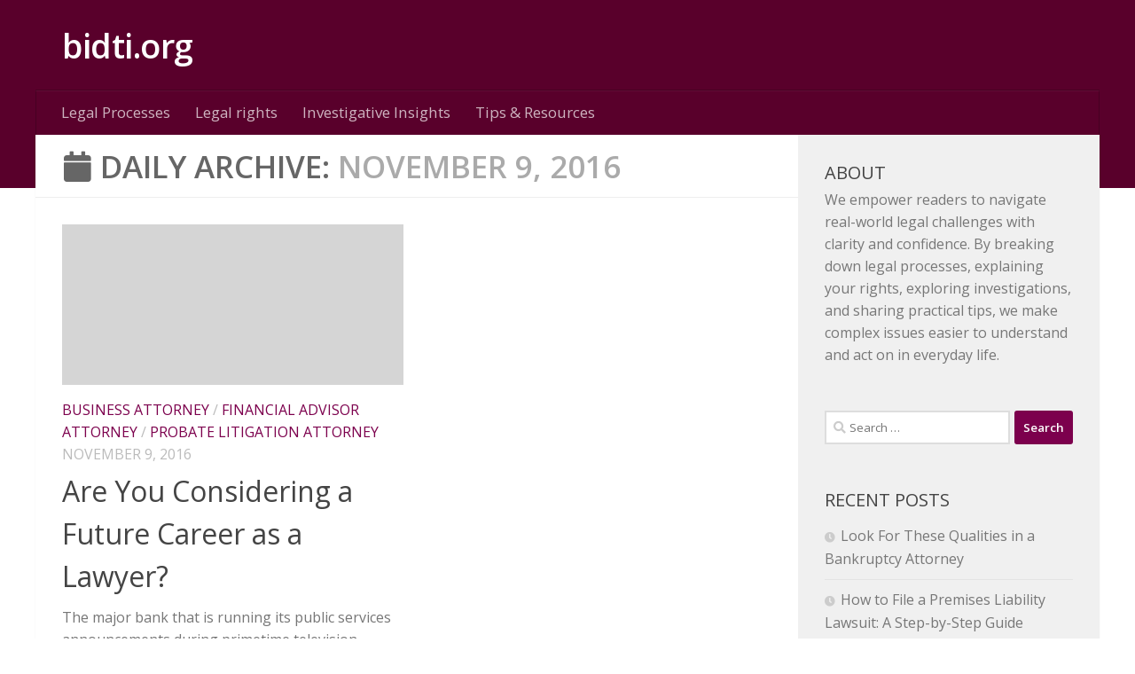

--- FILE ---
content_type: text/html; charset=UTF-8
request_url: https://bidti.org/2016/11/09/
body_size: 11881
content:
<!DOCTYPE html>
<html class="no-js" lang="en-US">
<head>
  <meta charset="UTF-8">
  <meta name="viewport" content="width=device-width, initial-scale=1.0">
  <link rel="profile" href="https://gmpg.org/xfn/11" />
  <link rel="pingback" href="https://bidti.org/xmlrpc.php">

  <meta name='robots' content='noindex, follow' />
<script>document.documentElement.className = document.documentElement.className.replace("no-js","js");</script>

	<!-- This site is optimized with the Yoast SEO plugin v26.8 - https://yoast.com/product/yoast-seo-wordpress/ -->
	<title>November 9, 2016 - bidti.org</title>
	<meta property="og:locale" content="en_US" />
	<meta property="og:type" content="website" />
	<meta property="og:title" content="November 9, 2016 - bidti.org" />
	<meta property="og:url" content="https://bidti.org/2016/11/09/" />
	<meta property="og:site_name" content="bidti.org" />
	<meta name="twitter:card" content="summary_large_image" />
	<!-- / Yoast SEO plugin. -->


<link rel="alternate" type="application/rss+xml" title="bidti.org &raquo; Feed" href="https://bidti.org/feed/" />
<link id="hu-user-gfont" href="//fonts.googleapis.com/css?family=Open+Sans:400,400italic,300italic,300,600&subset=latin,latin-ext" rel="stylesheet" type="text/css"><style id='wp-img-auto-sizes-contain-inline-css'>
img:is([sizes=auto i],[sizes^="auto," i]){contain-intrinsic-size:3000px 1500px}
/*# sourceURL=wp-img-auto-sizes-contain-inline-css */
</style>
<style id='wp-emoji-styles-inline-css'>

	img.wp-smiley, img.emoji {
		display: inline !important;
		border: none !important;
		box-shadow: none !important;
		height: 1em !important;
		width: 1em !important;
		margin: 0 0.07em !important;
		vertical-align: -0.1em !important;
		background: none !important;
		padding: 0 !important;
	}
/*# sourceURL=wp-emoji-styles-inline-css */
</style>
<style id='wp-block-library-inline-css'>
:root{--wp-block-synced-color:#7a00df;--wp-block-synced-color--rgb:122,0,223;--wp-bound-block-color:var(--wp-block-synced-color);--wp-editor-canvas-background:#ddd;--wp-admin-theme-color:#007cba;--wp-admin-theme-color--rgb:0,124,186;--wp-admin-theme-color-darker-10:#006ba1;--wp-admin-theme-color-darker-10--rgb:0,107,160.5;--wp-admin-theme-color-darker-20:#005a87;--wp-admin-theme-color-darker-20--rgb:0,90,135;--wp-admin-border-width-focus:2px}@media (min-resolution:192dpi){:root{--wp-admin-border-width-focus:1.5px}}.wp-element-button{cursor:pointer}:root .has-very-light-gray-background-color{background-color:#eee}:root .has-very-dark-gray-background-color{background-color:#313131}:root .has-very-light-gray-color{color:#eee}:root .has-very-dark-gray-color{color:#313131}:root .has-vivid-green-cyan-to-vivid-cyan-blue-gradient-background{background:linear-gradient(135deg,#00d084,#0693e3)}:root .has-purple-crush-gradient-background{background:linear-gradient(135deg,#34e2e4,#4721fb 50%,#ab1dfe)}:root .has-hazy-dawn-gradient-background{background:linear-gradient(135deg,#faaca8,#dad0ec)}:root .has-subdued-olive-gradient-background{background:linear-gradient(135deg,#fafae1,#67a671)}:root .has-atomic-cream-gradient-background{background:linear-gradient(135deg,#fdd79a,#004a59)}:root .has-nightshade-gradient-background{background:linear-gradient(135deg,#330968,#31cdcf)}:root .has-midnight-gradient-background{background:linear-gradient(135deg,#020381,#2874fc)}:root{--wp--preset--font-size--normal:16px;--wp--preset--font-size--huge:42px}.has-regular-font-size{font-size:1em}.has-larger-font-size{font-size:2.625em}.has-normal-font-size{font-size:var(--wp--preset--font-size--normal)}.has-huge-font-size{font-size:var(--wp--preset--font-size--huge)}.has-text-align-center{text-align:center}.has-text-align-left{text-align:left}.has-text-align-right{text-align:right}.has-fit-text{white-space:nowrap!important}#end-resizable-editor-section{display:none}.aligncenter{clear:both}.items-justified-left{justify-content:flex-start}.items-justified-center{justify-content:center}.items-justified-right{justify-content:flex-end}.items-justified-space-between{justify-content:space-between}.screen-reader-text{border:0;clip-path:inset(50%);height:1px;margin:-1px;overflow:hidden;padding:0;position:absolute;width:1px;word-wrap:normal!important}.screen-reader-text:focus{background-color:#ddd;clip-path:none;color:#444;display:block;font-size:1em;height:auto;left:5px;line-height:normal;padding:15px 23px 14px;text-decoration:none;top:5px;width:auto;z-index:100000}html :where(.has-border-color){border-style:solid}html :where([style*=border-top-color]){border-top-style:solid}html :where([style*=border-right-color]){border-right-style:solid}html :where([style*=border-bottom-color]){border-bottom-style:solid}html :where([style*=border-left-color]){border-left-style:solid}html :where([style*=border-width]){border-style:solid}html :where([style*=border-top-width]){border-top-style:solid}html :where([style*=border-right-width]){border-right-style:solid}html :where([style*=border-bottom-width]){border-bottom-style:solid}html :where([style*=border-left-width]){border-left-style:solid}html :where(img[class*=wp-image-]){height:auto;max-width:100%}:where(figure){margin:0 0 1em}html :where(.is-position-sticky){--wp-admin--admin-bar--position-offset:var(--wp-admin--admin-bar--height,0px)}@media screen and (max-width:600px){html :where(.is-position-sticky){--wp-admin--admin-bar--position-offset:0px}}

/*# sourceURL=wp-block-library-inline-css */
</style><style id='wp-block-paragraph-inline-css'>
.is-small-text{font-size:.875em}.is-regular-text{font-size:1em}.is-large-text{font-size:2.25em}.is-larger-text{font-size:3em}.has-drop-cap:not(:focus):first-letter{float:left;font-size:8.4em;font-style:normal;font-weight:100;line-height:.68;margin:.05em .1em 0 0;text-transform:uppercase}body.rtl .has-drop-cap:not(:focus):first-letter{float:none;margin-left:.1em}p.has-drop-cap.has-background{overflow:hidden}:root :where(p.has-background){padding:1.25em 2.375em}:where(p.has-text-color:not(.has-link-color)) a{color:inherit}p.has-text-align-left[style*="writing-mode:vertical-lr"],p.has-text-align-right[style*="writing-mode:vertical-rl"]{rotate:180deg}
/*# sourceURL=https://bidti.org/wp-includes/blocks/paragraph/style.min.css */
</style>
<style id='global-styles-inline-css'>
:root{--wp--preset--aspect-ratio--square: 1;--wp--preset--aspect-ratio--4-3: 4/3;--wp--preset--aspect-ratio--3-4: 3/4;--wp--preset--aspect-ratio--3-2: 3/2;--wp--preset--aspect-ratio--2-3: 2/3;--wp--preset--aspect-ratio--16-9: 16/9;--wp--preset--aspect-ratio--9-16: 9/16;--wp--preset--color--black: #000000;--wp--preset--color--cyan-bluish-gray: #abb8c3;--wp--preset--color--white: #ffffff;--wp--preset--color--pale-pink: #f78da7;--wp--preset--color--vivid-red: #cf2e2e;--wp--preset--color--luminous-vivid-orange: #ff6900;--wp--preset--color--luminous-vivid-amber: #fcb900;--wp--preset--color--light-green-cyan: #7bdcb5;--wp--preset--color--vivid-green-cyan: #00d084;--wp--preset--color--pale-cyan-blue: #8ed1fc;--wp--preset--color--vivid-cyan-blue: #0693e3;--wp--preset--color--vivid-purple: #9b51e0;--wp--preset--gradient--vivid-cyan-blue-to-vivid-purple: linear-gradient(135deg,rgb(6,147,227) 0%,rgb(155,81,224) 100%);--wp--preset--gradient--light-green-cyan-to-vivid-green-cyan: linear-gradient(135deg,rgb(122,220,180) 0%,rgb(0,208,130) 100%);--wp--preset--gradient--luminous-vivid-amber-to-luminous-vivid-orange: linear-gradient(135deg,rgb(252,185,0) 0%,rgb(255,105,0) 100%);--wp--preset--gradient--luminous-vivid-orange-to-vivid-red: linear-gradient(135deg,rgb(255,105,0) 0%,rgb(207,46,46) 100%);--wp--preset--gradient--very-light-gray-to-cyan-bluish-gray: linear-gradient(135deg,rgb(238,238,238) 0%,rgb(169,184,195) 100%);--wp--preset--gradient--cool-to-warm-spectrum: linear-gradient(135deg,rgb(74,234,220) 0%,rgb(151,120,209) 20%,rgb(207,42,186) 40%,rgb(238,44,130) 60%,rgb(251,105,98) 80%,rgb(254,248,76) 100%);--wp--preset--gradient--blush-light-purple: linear-gradient(135deg,rgb(255,206,236) 0%,rgb(152,150,240) 100%);--wp--preset--gradient--blush-bordeaux: linear-gradient(135deg,rgb(254,205,165) 0%,rgb(254,45,45) 50%,rgb(107,0,62) 100%);--wp--preset--gradient--luminous-dusk: linear-gradient(135deg,rgb(255,203,112) 0%,rgb(199,81,192) 50%,rgb(65,88,208) 100%);--wp--preset--gradient--pale-ocean: linear-gradient(135deg,rgb(255,245,203) 0%,rgb(182,227,212) 50%,rgb(51,167,181) 100%);--wp--preset--gradient--electric-grass: linear-gradient(135deg,rgb(202,248,128) 0%,rgb(113,206,126) 100%);--wp--preset--gradient--midnight: linear-gradient(135deg,rgb(2,3,129) 0%,rgb(40,116,252) 100%);--wp--preset--font-size--small: 13px;--wp--preset--font-size--medium: 20px;--wp--preset--font-size--large: 36px;--wp--preset--font-size--x-large: 42px;--wp--preset--spacing--20: 0.44rem;--wp--preset--spacing--30: 0.67rem;--wp--preset--spacing--40: 1rem;--wp--preset--spacing--50: 1.5rem;--wp--preset--spacing--60: 2.25rem;--wp--preset--spacing--70: 3.38rem;--wp--preset--spacing--80: 5.06rem;--wp--preset--shadow--natural: 6px 6px 9px rgba(0, 0, 0, 0.2);--wp--preset--shadow--deep: 12px 12px 50px rgba(0, 0, 0, 0.4);--wp--preset--shadow--sharp: 6px 6px 0px rgba(0, 0, 0, 0.2);--wp--preset--shadow--outlined: 6px 6px 0px -3px rgb(255, 255, 255), 6px 6px rgb(0, 0, 0);--wp--preset--shadow--crisp: 6px 6px 0px rgb(0, 0, 0);}:where(.is-layout-flex){gap: 0.5em;}:where(.is-layout-grid){gap: 0.5em;}body .is-layout-flex{display: flex;}.is-layout-flex{flex-wrap: wrap;align-items: center;}.is-layout-flex > :is(*, div){margin: 0;}body .is-layout-grid{display: grid;}.is-layout-grid > :is(*, div){margin: 0;}:where(.wp-block-columns.is-layout-flex){gap: 2em;}:where(.wp-block-columns.is-layout-grid){gap: 2em;}:where(.wp-block-post-template.is-layout-flex){gap: 1.25em;}:where(.wp-block-post-template.is-layout-grid){gap: 1.25em;}.has-black-color{color: var(--wp--preset--color--black) !important;}.has-cyan-bluish-gray-color{color: var(--wp--preset--color--cyan-bluish-gray) !important;}.has-white-color{color: var(--wp--preset--color--white) !important;}.has-pale-pink-color{color: var(--wp--preset--color--pale-pink) !important;}.has-vivid-red-color{color: var(--wp--preset--color--vivid-red) !important;}.has-luminous-vivid-orange-color{color: var(--wp--preset--color--luminous-vivid-orange) !important;}.has-luminous-vivid-amber-color{color: var(--wp--preset--color--luminous-vivid-amber) !important;}.has-light-green-cyan-color{color: var(--wp--preset--color--light-green-cyan) !important;}.has-vivid-green-cyan-color{color: var(--wp--preset--color--vivid-green-cyan) !important;}.has-pale-cyan-blue-color{color: var(--wp--preset--color--pale-cyan-blue) !important;}.has-vivid-cyan-blue-color{color: var(--wp--preset--color--vivid-cyan-blue) !important;}.has-vivid-purple-color{color: var(--wp--preset--color--vivid-purple) !important;}.has-black-background-color{background-color: var(--wp--preset--color--black) !important;}.has-cyan-bluish-gray-background-color{background-color: var(--wp--preset--color--cyan-bluish-gray) !important;}.has-white-background-color{background-color: var(--wp--preset--color--white) !important;}.has-pale-pink-background-color{background-color: var(--wp--preset--color--pale-pink) !important;}.has-vivid-red-background-color{background-color: var(--wp--preset--color--vivid-red) !important;}.has-luminous-vivid-orange-background-color{background-color: var(--wp--preset--color--luminous-vivid-orange) !important;}.has-luminous-vivid-amber-background-color{background-color: var(--wp--preset--color--luminous-vivid-amber) !important;}.has-light-green-cyan-background-color{background-color: var(--wp--preset--color--light-green-cyan) !important;}.has-vivid-green-cyan-background-color{background-color: var(--wp--preset--color--vivid-green-cyan) !important;}.has-pale-cyan-blue-background-color{background-color: var(--wp--preset--color--pale-cyan-blue) !important;}.has-vivid-cyan-blue-background-color{background-color: var(--wp--preset--color--vivid-cyan-blue) !important;}.has-vivid-purple-background-color{background-color: var(--wp--preset--color--vivid-purple) !important;}.has-black-border-color{border-color: var(--wp--preset--color--black) !important;}.has-cyan-bluish-gray-border-color{border-color: var(--wp--preset--color--cyan-bluish-gray) !important;}.has-white-border-color{border-color: var(--wp--preset--color--white) !important;}.has-pale-pink-border-color{border-color: var(--wp--preset--color--pale-pink) !important;}.has-vivid-red-border-color{border-color: var(--wp--preset--color--vivid-red) !important;}.has-luminous-vivid-orange-border-color{border-color: var(--wp--preset--color--luminous-vivid-orange) !important;}.has-luminous-vivid-amber-border-color{border-color: var(--wp--preset--color--luminous-vivid-amber) !important;}.has-light-green-cyan-border-color{border-color: var(--wp--preset--color--light-green-cyan) !important;}.has-vivid-green-cyan-border-color{border-color: var(--wp--preset--color--vivid-green-cyan) !important;}.has-pale-cyan-blue-border-color{border-color: var(--wp--preset--color--pale-cyan-blue) !important;}.has-vivid-cyan-blue-border-color{border-color: var(--wp--preset--color--vivid-cyan-blue) !important;}.has-vivid-purple-border-color{border-color: var(--wp--preset--color--vivid-purple) !important;}.has-vivid-cyan-blue-to-vivid-purple-gradient-background{background: var(--wp--preset--gradient--vivid-cyan-blue-to-vivid-purple) !important;}.has-light-green-cyan-to-vivid-green-cyan-gradient-background{background: var(--wp--preset--gradient--light-green-cyan-to-vivid-green-cyan) !important;}.has-luminous-vivid-amber-to-luminous-vivid-orange-gradient-background{background: var(--wp--preset--gradient--luminous-vivid-amber-to-luminous-vivid-orange) !important;}.has-luminous-vivid-orange-to-vivid-red-gradient-background{background: var(--wp--preset--gradient--luminous-vivid-orange-to-vivid-red) !important;}.has-very-light-gray-to-cyan-bluish-gray-gradient-background{background: var(--wp--preset--gradient--very-light-gray-to-cyan-bluish-gray) !important;}.has-cool-to-warm-spectrum-gradient-background{background: var(--wp--preset--gradient--cool-to-warm-spectrum) !important;}.has-blush-light-purple-gradient-background{background: var(--wp--preset--gradient--blush-light-purple) !important;}.has-blush-bordeaux-gradient-background{background: var(--wp--preset--gradient--blush-bordeaux) !important;}.has-luminous-dusk-gradient-background{background: var(--wp--preset--gradient--luminous-dusk) !important;}.has-pale-ocean-gradient-background{background: var(--wp--preset--gradient--pale-ocean) !important;}.has-electric-grass-gradient-background{background: var(--wp--preset--gradient--electric-grass) !important;}.has-midnight-gradient-background{background: var(--wp--preset--gradient--midnight) !important;}.has-small-font-size{font-size: var(--wp--preset--font-size--small) !important;}.has-medium-font-size{font-size: var(--wp--preset--font-size--medium) !important;}.has-large-font-size{font-size: var(--wp--preset--font-size--large) !important;}.has-x-large-font-size{font-size: var(--wp--preset--font-size--x-large) !important;}
/*# sourceURL=global-styles-inline-css */
</style>

<style id='classic-theme-styles-inline-css'>
/*! This file is auto-generated */
.wp-block-button__link{color:#fff;background-color:#32373c;border-radius:9999px;box-shadow:none;text-decoration:none;padding:calc(.667em + 2px) calc(1.333em + 2px);font-size:1.125em}.wp-block-file__button{background:#32373c;color:#fff;text-decoration:none}
/*# sourceURL=/wp-includes/css/classic-themes.min.css */
</style>
<link rel='stylesheet' id='hueman-main-style-css' href='https://bidti.org/wp-content/themes/hueman/assets/front/css/main.min.css?ver=3.7.27' media='all' />
<style id='hueman-main-style-inline-css'>
body { font-family:'Open Sans', Arial, sans-serif;font-size:1.06rem }@media only screen and (min-width: 720px) {
        .nav > li { font-size:1.06rem; }
      }.container-inner { max-width: 1200px; }::selection { background-color: #7c004d; }
::-moz-selection { background-color: #7c004d; }a,a>span.hu-external::after,.themeform label .required,#flexslider-featured .flex-direction-nav .flex-next:hover,#flexslider-featured .flex-direction-nav .flex-prev:hover,.post-hover:hover .post-title a,.post-title a:hover,.sidebar.s1 .post-nav li a:hover i,.content .post-nav li a:hover i,.post-related a:hover,.sidebar.s1 .widget_rss ul li a,#footer .widget_rss ul li a,.sidebar.s1 .widget_calendar a,#footer .widget_calendar a,.sidebar.s1 .alx-tab .tab-item-category a,.sidebar.s1 .alx-posts .post-item-category a,.sidebar.s1 .alx-tab li:hover .tab-item-title a,.sidebar.s1 .alx-tab li:hover .tab-item-comment a,.sidebar.s1 .alx-posts li:hover .post-item-title a,#footer .alx-tab .tab-item-category a,#footer .alx-posts .post-item-category a,#footer .alx-tab li:hover .tab-item-title a,#footer .alx-tab li:hover .tab-item-comment a,#footer .alx-posts li:hover .post-item-title a,.comment-tabs li.active a,.comment-awaiting-moderation,.child-menu a:hover,.child-menu .current_page_item > a,.wp-pagenavi a{ color: #7c004d; }input[type="submit"],.themeform button[type="submit"],.sidebar.s1 .sidebar-top,.sidebar.s1 .sidebar-toggle,#flexslider-featured .flex-control-nav li a.flex-active,.post-tags a:hover,.sidebar.s1 .widget_calendar caption,#footer .widget_calendar caption,.author-bio .bio-avatar:after,.commentlist li.bypostauthor > .comment-body:after,.commentlist li.comment-author-admin > .comment-body:after{ background-color: #7c004d; }.post-format .format-container { border-color: #7c004d; }.sidebar.s1 .alx-tabs-nav li.active a,#footer .alx-tabs-nav li.active a,.comment-tabs li.active a,.wp-pagenavi a:hover,.wp-pagenavi a:active,.wp-pagenavi span.current{ border-bottom-color: #7c004d!important; }.sidebar.s2 .post-nav li a:hover i,
.sidebar.s2 .widget_rss ul li a,
.sidebar.s2 .widget_calendar a,
.sidebar.s2 .alx-tab .tab-item-category a,
.sidebar.s2 .alx-posts .post-item-category a,
.sidebar.s2 .alx-tab li:hover .tab-item-title a,
.sidebar.s2 .alx-tab li:hover .tab-item-comment a,
.sidebar.s2 .alx-posts li:hover .post-item-title a { color: #c97800; }
.sidebar.s2 .sidebar-top,.sidebar.s2 .sidebar-toggle,.post-comments,.jp-play-bar,.jp-volume-bar-value,.sidebar.s2 .widget_calendar caption{ background-color: #c97800; }.sidebar.s2 .alx-tabs-nav li.active a { border-bottom-color: #c97800; }
.post-comments::before { border-right-color: #c97800; }
      .search-expand,
              #nav-topbar.nav-container { background-color: #59002b}@media only screen and (min-width: 720px) {
                #nav-topbar .nav ul { background-color: #59002b; }
              }.is-scrolled #header .nav-container.desktop-sticky,
              .is-scrolled #header .search-expand { background-color: #59002b; background-color: rgba(89,0,43,0.90) }.is-scrolled .topbar-transparent #nav-topbar.desktop-sticky .nav ul { background-color: #59002b; background-color: rgba(89,0,43,0.95) }#header { background-color: #59002b; }
@media only screen and (min-width: 720px) {
  #nav-header .nav ul { background-color: #59002b; }
}
        #header #nav-mobile { background-color: #59002b; }.is-scrolled #header #nav-mobile { background-color: #59002b; background-color: rgba(89,0,43,0.90) }#nav-header.nav-container, #main-header-search .search-expand { background-color: #59002b; }
@media only screen and (min-width: 720px) {
  #nav-header .nav ul { background-color: #59002b; }
}
        #footer-bottom { background-color: #59002b; }body { background-color: #ffffff; }
/*# sourceURL=hueman-main-style-inline-css */
</style>
<link rel='stylesheet' id='hueman-font-awesome-css' href='https://bidti.org/wp-content/themes/hueman/assets/front/css/font-awesome.min.css?ver=3.7.27' media='all' />
<script src="https://bidti.org/wp-includes/js/jquery/jquery.min.js?ver=3.7.1" id="jquery-core-js"></script>
<script src="https://bidti.org/wp-includes/js/jquery/jquery-migrate.min.js?ver=3.4.1" id="jquery-migrate-js"></script>
<link rel="https://api.w.org/" href="https://bidti.org/wp-json/" /><link rel="EditURI" type="application/rsd+xml" title="RSD" href="https://bidti.org/xmlrpc.php?rsd" />
<meta name="generator" content="WordPress 6.9" />
    <link rel="preload" as="font" type="font/woff2" href="https://bidti.org/wp-content/themes/hueman/assets/front/webfonts/fa-brands-400.woff2?v=5.15.2" crossorigin="anonymous"/>
    <link rel="preload" as="font" type="font/woff2" href="https://bidti.org/wp-content/themes/hueman/assets/front/webfonts/fa-regular-400.woff2?v=5.15.2" crossorigin="anonymous"/>
    <link rel="preload" as="font" type="font/woff2" href="https://bidti.org/wp-content/themes/hueman/assets/front/webfonts/fa-solid-900.woff2?v=5.15.2" crossorigin="anonymous"/>
  <!--[if lt IE 9]>
<script src="https://bidti.org/wp-content/themes/hueman/assets/front/js/ie/html5shiv-printshiv.min.js"></script>
<script src="https://bidti.org/wp-content/themes/hueman/assets/front/js/ie/selectivizr.js"></script>
<![endif]-->
<meta name="generator" content="speculation-rules 1.6.0">
		<style id="wp-custom-css">
			.site-title a {
    font-size: 38px !important;
}

body p, body div{
	font-size:16px !important;
		font-weight:normal;
}
@media only screen and (max-width:768px){
	h1, h1 a, h1 span{
	font-size:32px !important;
	}
	h2, h2 a, h2 span{
	font-size:26px !important;
	}
	h3, h3 a, h3 span{
	font-size:20px !important;
	}
	h4, h4 a, h4 span{
	font-size:18px !important;
	}
}
@media only screen and (min-width:769px) and (max-width:1024px){
	h1, h1 a, h1 span{
	font-size:35px !important;
	}
	h2, h2 a, h2 span{
	font-size:32px !important;
	}
	h3, h3 a, h3 span{
	font-size:20px !important;
	}
	h4, h4 a, h4 span{
	font-size:18px !important;
	}
}
@media only screen and (min-width:1025px){
	h1, h1 a, h1 span{
	font-size:35px !important;
	}
	h2, h2 a, h2 span{
	font-size:32px !important;
	}
	h3, h3 a, h3 span{
	font-size:20px !important;
	}
	h4, h4 a, h4 span{
	font-size:18px !important;
	}
}		</style>
		</head>

<body class="archive date wp-embed-responsive wp-theme-hueman col-2cl full-width header-desktop-sticky header-mobile-sticky hueman-3-7-27 chrome">
<div id="wrapper">
  <a class="screen-reader-text skip-link" href="#content">Skip to content</a>
  
  <header id="header" class="top-menu-mobile-on one-mobile-menu top_menu header-ads-desktop  topbar-transparent no-header-img">
        <nav class="nav-container group mobile-menu mobile-sticky no-menu-assigned" id="nav-mobile" data-menu-id="header-1">
  <div class="mobile-title-logo-in-header"><p class="site-title">                  <a class="custom-logo-link" href="https://bidti.org/" rel="home" title="bidti.org | Home page">bidti.org</a>                </p></div>
        
                    <!-- <div class="ham__navbar-toggler collapsed" aria-expanded="false">
          <div class="ham__navbar-span-wrapper">
            <span class="ham-toggler-menu__span"></span>
          </div>
        </div> -->
        <button class="ham__navbar-toggler-two collapsed" title="Menu" aria-expanded="false">
          <span class="ham__navbar-span-wrapper">
            <span class="line line-1"></span>
            <span class="line line-2"></span>
            <span class="line line-3"></span>
          </span>
        </button>
            
      <div class="nav-text"></div>
      <div class="nav-wrap container">
                  <ul class="nav container-inner group mobile-search">
                            <li>
                  <form role="search" method="get" class="search-form" action="https://bidti.org/">
				<label>
					<span class="screen-reader-text">Search for:</span>
					<input type="search" class="search-field" placeholder="Search &hellip;" value="" name="s" />
				</label>
				<input type="submit" class="search-submit" value="Search" />
			</form>                </li>
                      </ul>
                <ul id="menu-home" class="nav container-inner group"><li id="menu-item-5452" class="menu-item menu-item-type-taxonomy menu-item-object-category menu-item-5452"><a href="https://bidti.org/category/legal-processes/">Legal Processes</a></li>
<li id="menu-item-5453" class="menu-item menu-item-type-taxonomy menu-item-object-category menu-item-5453"><a href="https://bidti.org/category/legal-rights/">Legal rights</a></li>
<li id="menu-item-5454" class="menu-item menu-item-type-taxonomy menu-item-object-category menu-item-5454"><a href="https://bidti.org/category/investigative-insights/">Investigative Insights</a></li>
<li id="menu-item-5455" class="menu-item menu-item-type-taxonomy menu-item-object-category menu-item-5455"><a href="https://bidti.org/category/tips-resources/">Tips &amp; Resources</a></li>
</ul>      </div>
</nav><!--/#nav-topbar-->  
  
  <div class="container group">
        <div class="container-inner">

                    <div class="group hu-pad central-header-zone">
                  <div class="logo-tagline-group">
                      <p class="site-title">                  <a class="custom-logo-link" href="https://bidti.org/" rel="home" title="bidti.org | Home page">bidti.org</a>                </p>                                                <p class="site-description"></p>
                                        </div>

                                </div>
      
                <nav class="nav-container group desktop-menu " id="nav-header" data-menu-id="header-2">
    <div class="nav-text"><!-- put your mobile menu text here --></div>

  <div class="nav-wrap container">
        <ul id="menu-home-1" class="nav container-inner group"><li class="menu-item menu-item-type-taxonomy menu-item-object-category menu-item-5452"><a href="https://bidti.org/category/legal-processes/">Legal Processes</a></li>
<li class="menu-item menu-item-type-taxonomy menu-item-object-category menu-item-5453"><a href="https://bidti.org/category/legal-rights/">Legal rights</a></li>
<li class="menu-item menu-item-type-taxonomy menu-item-object-category menu-item-5454"><a href="https://bidti.org/category/investigative-insights/">Investigative Insights</a></li>
<li class="menu-item menu-item-type-taxonomy menu-item-object-category menu-item-5455"><a href="https://bidti.org/category/tips-resources/">Tips &amp; Resources</a></li>
</ul>  </div>
</nav><!--/#nav-header-->      
    </div><!--/.container-inner-->
      </div><!--/.container-->

</header><!--/#header-->
  
  <div class="container" id="page">
    <div class="container-inner">
            <div class="main">
        <div class="main-inner group">
          
              <main class="content" id="content">
              <div class="page-title hu-pad group">
          	    		<h1><i class="fas fa-calendar"></i>Daily Archive: <span>November 9, 2016 </span></h1>
    	
    </div><!--/.page-title-->
          <div class="hu-pad group">
            
  <div id="grid-wrapper" class="post-list group">
    <div class="post-row">        <article id="post-3829" class="group grid-item post-3829 post type-post status-publish format-standard hentry category-business-attorney category-financial-advisor-attorney category-probate-litigation-attorney">
	<div class="post-inner post-hover">
      		<div class="post-thumbnail">
  			<a href="https://bidti.org/are-you-considering-a-future-career-as-a-lawyer/">
            				        <svg class="hu-svg-placeholder thumb-medium-empty" id="6980d342ebacb" viewBox="0 0 1792 1792" xmlns="http://www.w3.org/2000/svg"><path d="M928 832q0-14-9-23t-23-9q-66 0-113 47t-47 113q0 14 9 23t23 9 23-9 9-23q0-40 28-68t68-28q14 0 23-9t9-23zm224 130q0 106-75 181t-181 75-181-75-75-181 75-181 181-75 181 75 75 181zm-1024 574h1536v-128h-1536v128zm1152-574q0-159-112.5-271.5t-271.5-112.5-271.5 112.5-112.5 271.5 112.5 271.5 271.5 112.5 271.5-112.5 112.5-271.5zm-1024-642h384v-128h-384v128zm-128 192h1536v-256h-828l-64 128h-644v128zm1664-256v1280q0 53-37.5 90.5t-90.5 37.5h-1536q-53 0-90.5-37.5t-37.5-90.5v-1280q0-53 37.5-90.5t90.5-37.5h1536q53 0 90.5 37.5t37.5 90.5z"/></svg>
         <img class="hu-img-placeholder" src="https://bidti.org/wp-content/themes/hueman/assets/front/img/thumb-medium-empty.png" alt="Are You Considering a Future Career as a Lawyer?" data-hu-post-id="6980d342ebacb" />  				  				  				  			</a>
  			  		</div><!--/.post-thumbnail-->
          		<div class="post-meta group">
          			  <p class="post-category"><a href="https://bidti.org/category/business-attorney/" rel="category tag">Business attorney</a> / <a href="https://bidti.org/category/financial-advisor-attorney/" rel="category tag">Financial advisor attorney</a> / <a href="https://bidti.org/category/probate-litigation-attorney/" rel="category tag">Probate litigation attorney</a></p>
                  			  <p class="post-date">
  <time class="published updated" datetime="2016-11-09 14:01:05">November 9, 2016</time>
</p>

  <p class="post-byline" style="display:none">&nbsp;by    <span class="vcard author">
      <span class="fn"><a href="https://bidti.org/author/bidti/" title="Posts by Diplomatic Training" rel="author">Diplomatic Training</a></span>
    </span> &middot; Published <span class="published">November 9, 2016</span>
     &middot; Last modified <span class="updated">January 14, 2021</span>  </p>
          		</div><!--/.post-meta-->
    		<h2 class="post-title entry-title">
			<a href="https://bidti.org/are-you-considering-a-future-career-as-a-lawyer/" rel="bookmark">Are You Considering a Future Career as a Lawyer?</a>
		</h2><!--/.post-title-->

				<div class="entry excerpt entry-summary">
			<p>The major bank that is running its public services announcements during primetime television events a following the guidelines of government requirements. After being found guilty of improperly, and some feel dishonestly, misreporting the number&#46;&#46;&#46;</p>
		</div><!--/.entry-->
		
	</div><!--/.post-inner-->
</article><!--/.post-->
    </div>  </div><!--/.post-list-->

<nav class="pagination group">
			<ul class="group">
			<li class="prev left"></li>
			<li class="next right"></li>
		</ul>
	</nav><!--/.pagination-->
          </div><!--/.hu-pad-->
            </main><!--/.content-->
          

	<div class="sidebar s1 collapsed" data-position="right" data-layout="col-2cl" data-sb-id="s1">

		<button class="sidebar-toggle" title="Expand Sidebar"><i class="fas sidebar-toggle-arrows"></i></button>

		<div class="sidebar-content">

			
			
			
			<div id="block-2" class="widget widget_block"><h3 class="widget-title">About</h3><div class="wp-widget-group__inner-blocks">
<p>We empower readers to navigate real-world legal challenges with clarity and confidence. By breaking down legal processes, explaining your rights, exploring investigations, and sharing practical tips, we make complex issues easier to understand and act on in everyday life.</p>
</div></div><div id="search-6" class="widget widget_search"><form role="search" method="get" class="search-form" action="https://bidti.org/">
				<label>
					<span class="screen-reader-text">Search for:</span>
					<input type="search" class="search-field" placeholder="Search &hellip;" value="" name="s" />
				</label>
				<input type="submit" class="search-submit" value="Search" />
			</form></div>
		<div id="recent-posts-3" class="widget widget_recent_entries">
		<h3 class="widget-title">Recent Posts</h3>
		<ul>
											<li>
					<a href="https://bidti.org/look-for-these-qualities-in-a-bankruptcy-attorney/">Look For These Qualities in a Bankruptcy Attorney</a>
									</li>
											<li>
					<a href="https://bidti.org/how-to-file-premises-liability-lawsuit/">How to File a Premises Liability Lawsuit: A Step-by-Step Guide</a>
									</li>
											<li>
					<a href="https://bidti.org/premises-liability-claim-guide-for-new-claimants/">Understanding Premises Liability Claim: A Complete Guide for New Claimants</a>
									</li>
											<li>
					<a href="https://bidti.org/how-bankruptcy-lawyers-provide-guidance-through-financial-challenges/">How Bankruptcy Lawyers Provide Guidance Through Financial Challenges</a>
									</li>
											<li>
					<a href="https://bidti.org/how-defense-attorneys-attempt-to-get-cases-dismissed/">How Defense Attorneys Attempt to Get Cases Dismissed</a>
									</li>
					</ul>

		</div><div id="calendar-2" class="widget widget_calendar"><div id="calendar_wrap" class="calendar_wrap"><table id="wp-calendar" class="wp-calendar-table">
	<caption>November 2016</caption>
	<thead>
	<tr>
		<th scope="col" aria-label="Monday">M</th>
		<th scope="col" aria-label="Tuesday">T</th>
		<th scope="col" aria-label="Wednesday">W</th>
		<th scope="col" aria-label="Thursday">T</th>
		<th scope="col" aria-label="Friday">F</th>
		<th scope="col" aria-label="Saturday">S</th>
		<th scope="col" aria-label="Sunday">S</th>
	</tr>
	</thead>
	<tbody>
	<tr>
		<td colspan="1" class="pad">&nbsp;</td><td>1</td><td>2</td><td>3</td><td>4</td><td>5</td><td>6</td>
	</tr>
	<tr>
		<td>7</td><td>8</td><td><a href="https://bidti.org/2016/11/09/" aria-label="Posts published on November 9, 2016">9</a></td><td>10</td><td>11</td><td>12</td><td>13</td>
	</tr>
	<tr>
		<td>14</td><td>15</td><td>16</td><td>17</td><td>18</td><td>19</td><td><a href="https://bidti.org/2016/11/20/" aria-label="Posts published on November 20, 2016">20</a></td>
	</tr>
	<tr>
		<td>21</td><td>22</td><td><a href="https://bidti.org/2016/11/23/" aria-label="Posts published on November 23, 2016">23</a></td><td>24</td><td>25</td><td><a href="https://bidti.org/2016/11/26/" aria-label="Posts published on November 26, 2016">26</a></td><td>27</td>
	</tr>
	<tr>
		<td>28</td><td>29</td><td>30</td>
		<td class="pad" colspan="4">&nbsp;</td>
	</tr>
	</tbody>
	</table><nav aria-label="Previous and next months" class="wp-calendar-nav">
		<span class="wp-calendar-nav-prev"><a href="https://bidti.org/2016/08/">&laquo; Aug</a></span>
		<span class="pad">&nbsp;</span>
		<span class="wp-calendar-nav-next"><a href="https://bidti.org/2016/12/">Dec &raquo;</a></span>
	</nav></div></div><div id="archives-5" class="widget widget_archive"><h3 class="widget-title">Archives</h3>		<label class="screen-reader-text" for="archives-dropdown-5">Archives</label>
		<select id="archives-dropdown-5" name="archive-dropdown">
			
			<option value="">Select Month</option>
				<option value='https://bidti.org/2025/11/'> November 2025 </option>
	<option value='https://bidti.org/2025/10/'> October 2025 </option>
	<option value='https://bidti.org/2025/09/'> September 2025 </option>
	<option value='https://bidti.org/2025/08/'> August 2025 </option>
	<option value='https://bidti.org/2025/05/'> May 2025 </option>
	<option value='https://bidti.org/2025/04/'> April 2025 </option>
	<option value='https://bidti.org/2025/01/'> January 2025 </option>
	<option value='https://bidti.org/2024/11/'> November 2024 </option>
	<option value='https://bidti.org/2024/09/'> September 2024 </option>
	<option value='https://bidti.org/2024/06/'> June 2024 </option>
	<option value='https://bidti.org/2024/05/'> May 2024 </option>
	<option value='https://bidti.org/2024/04/'> April 2024 </option>
	<option value='https://bidti.org/2024/03/'> March 2024 </option>
	<option value='https://bidti.org/2023/09/'> September 2023 </option>
	<option value='https://bidti.org/2023/08/'> August 2023 </option>
	<option value='https://bidti.org/2023/07/'> July 2023 </option>
	<option value='https://bidti.org/2023/06/'> June 2023 </option>
	<option value='https://bidti.org/2022/12/'> December 2022 </option>
	<option value='https://bidti.org/2022/11/'> November 2022 </option>
	<option value='https://bidti.org/2022/08/'> August 2022 </option>
	<option value='https://bidti.org/2022/06/'> June 2022 </option>
	<option value='https://bidti.org/2022/05/'> May 2022 </option>
	<option value='https://bidti.org/2022/04/'> April 2022 </option>
	<option value='https://bidti.org/2022/03/'> March 2022 </option>
	<option value='https://bidti.org/2022/02/'> February 2022 </option>
	<option value='https://bidti.org/2022/01/'> January 2022 </option>
	<option value='https://bidti.org/2021/12/'> December 2021 </option>
	<option value='https://bidti.org/2021/07/'> July 2021 </option>
	<option value='https://bidti.org/2021/05/'> May 2021 </option>
	<option value='https://bidti.org/2021/04/'> April 2021 </option>
	<option value='https://bidti.org/2020/12/'> December 2020 </option>
	<option value='https://bidti.org/2020/07/'> July 2020 </option>
	<option value='https://bidti.org/2020/06/'> June 2020 </option>
	<option value='https://bidti.org/2020/03/'> March 2020 </option>
	<option value='https://bidti.org/2020/02/'> February 2020 </option>
	<option value='https://bidti.org/2020/01/'> January 2020 </option>
	<option value='https://bidti.org/2019/12/'> December 2019 </option>
	<option value='https://bidti.org/2019/11/'> November 2019 </option>
	<option value='https://bidti.org/2019/10/'> October 2019 </option>
	<option value='https://bidti.org/2019/09/'> September 2019 </option>
	<option value='https://bidti.org/2019/08/'> August 2019 </option>
	<option value='https://bidti.org/2019/07/'> July 2019 </option>
	<option value='https://bidti.org/2019/06/'> June 2019 </option>
	<option value='https://bidti.org/2019/05/'> May 2019 </option>
	<option value='https://bidti.org/2019/04/'> April 2019 </option>
	<option value='https://bidti.org/2019/03/'> March 2019 </option>
	<option value='https://bidti.org/2019/02/'> February 2019 </option>
	<option value='https://bidti.org/2019/01/'> January 2019 </option>
	<option value='https://bidti.org/2018/12/'> December 2018 </option>
	<option value='https://bidti.org/2018/11/'> November 2018 </option>
	<option value='https://bidti.org/2018/10/'> October 2018 </option>
	<option value='https://bidti.org/2018/09/'> September 2018 </option>
	<option value='https://bidti.org/2018/08/'> August 2018 </option>
	<option value='https://bidti.org/2018/07/'> July 2018 </option>
	<option value='https://bidti.org/2018/06/'> June 2018 </option>
	<option value='https://bidti.org/2018/05/'> May 2018 </option>
	<option value='https://bidti.org/2018/04/'> April 2018 </option>
	<option value='https://bidti.org/2018/03/'> March 2018 </option>
	<option value='https://bidti.org/2018/02/'> February 2018 </option>
	<option value='https://bidti.org/2018/01/'> January 2018 </option>
	<option value='https://bidti.org/2017/12/'> December 2017 </option>
	<option value='https://bidti.org/2017/11/'> November 2017 </option>
	<option value='https://bidti.org/2017/10/'> October 2017 </option>
	<option value='https://bidti.org/2017/09/'> September 2017 </option>
	<option value='https://bidti.org/2017/08/'> August 2017 </option>
	<option value='https://bidti.org/2017/07/'> July 2017 </option>
	<option value='https://bidti.org/2017/06/'> June 2017 </option>
	<option value='https://bidti.org/2017/05/'> May 2017 </option>
	<option value='https://bidti.org/2017/04/'> April 2017 </option>
	<option value='https://bidti.org/2017/02/'> February 2017 </option>
	<option value='https://bidti.org/2017/01/'> January 2017 </option>
	<option value='https://bidti.org/2016/12/'> December 2016 </option>
	<option value='https://bidti.org/2016/11/' selected='selected'> November 2016 </option>
	<option value='https://bidti.org/2016/08/'> August 2016 </option>
	<option value='https://bidti.org/2016/07/'> July 2016 </option>
	<option value='https://bidti.org/2016/06/'> June 2016 </option>
	<option value='https://bidti.org/2016/05/'> May 2016 </option>
	<option value='https://bidti.org/2016/04/'> April 2016 </option>
	<option value='https://bidti.org/2016/03/'> March 2016 </option>
	<option value='https://bidti.org/2016/02/'> February 2016 </option>
	<option value='https://bidti.org/2016/01/'> January 2016 </option>
	<option value='https://bidti.org/2015/12/'> December 2015 </option>
	<option value='https://bidti.org/2015/11/'> November 2015 </option>
	<option value='https://bidti.org/2015/10/'> October 2015 </option>
	<option value='https://bidti.org/2015/09/'> September 2015 </option>
	<option value='https://bidti.org/2015/08/'> August 2015 </option>
	<option value='https://bidti.org/2015/07/'> July 2015 </option>
	<option value='https://bidti.org/2015/06/'> June 2015 </option>
	<option value='https://bidti.org/2015/05/'> May 2015 </option>
	<option value='https://bidti.org/2015/04/'> April 2015 </option>
	<option value='https://bidti.org/2015/03/'> March 2015 </option>
	<option value='https://bidti.org/2015/02/'> February 2015 </option>
	<option value='https://bidti.org/2015/01/'> January 2015 </option>
	<option value='https://bidti.org/2014/12/'> December 2014 </option>
	<option value='https://bidti.org/2014/11/'> November 2014 </option>
	<option value='https://bidti.org/2014/10/'> October 2014 </option>
	<option value='https://bidti.org/2014/09/'> September 2014 </option>
	<option value='https://bidti.org/2014/08/'> August 2014 </option>
	<option value='https://bidti.org/2014/07/'> July 2014 </option>
	<option value='https://bidti.org/2014/06/'> June 2014 </option>
	<option value='https://bidti.org/2014/05/'> May 2014 </option>
	<option value='https://bidti.org/2014/04/'> April 2014 </option>
	<option value='https://bidti.org/2014/03/'> March 2014 </option>
	<option value='https://bidti.org/2012/01/'> January 2012 </option>

		</select>

			<script>
( ( dropdownId ) => {
	const dropdown = document.getElementById( dropdownId );
	function onSelectChange() {
		setTimeout( () => {
			if ( 'escape' === dropdown.dataset.lastkey ) {
				return;
			}
			if ( dropdown.value ) {
				document.location.href = dropdown.value;
			}
		}, 250 );
	}
	function onKeyUp( event ) {
		if ( 'Escape' === event.key ) {
			dropdown.dataset.lastkey = 'escape';
		} else {
			delete dropdown.dataset.lastkey;
		}
	}
	function onClick() {
		delete dropdown.dataset.lastkey;
	}
	dropdown.addEventListener( 'keyup', onKeyUp );
	dropdown.addEventListener( 'click', onClick );
	dropdown.addEventListener( 'change', onSelectChange );
})( "archives-dropdown-5" );

//# sourceURL=WP_Widget_Archives%3A%3Awidget
</script>
</div>
		</div><!--/.sidebar-content-->

	</div><!--/.sidebar-->

	

        </div><!--/.main-inner-->
      </div><!--/.main-->
    </div><!--/.container-inner-->
  </div><!--/.container-->
    <footer id="footer">

    
    
    
    <section class="container" id="footer-bottom">
      <div class="container-inner">

        <a id="back-to-top" href="#"><i class="fas fa-angle-up"></i></a>

        <div class="hu-pad group">

          <div class="grid one-half">
                        
            <div id="copyright">
                <p>bidti.org © 2026. All Rights Reserved. <a href="/sitemap">Sitemap</a></p>
            </div><!--/#copyright-->

            
          </div>

          <div class="grid one-half last">
                      </div>

        </div><!--/.hu-pad-->

      </div><!--/.container-inner-->
    </section><!--/.container-->

  </footer><!--/#footer-->

</div><!--/#wrapper-->

<script type="speculationrules">
{"prerender":[{"source":"document","where":{"and":[{"href_matches":"/*"},{"not":{"href_matches":["/wp-*.php","/wp-admin/*","/wp-content/uploads/*","/wp-content/*","/wp-content/plugins/*","/wp-content/themes/hueman/*","/*\\?(.+)"]}},{"not":{"selector_matches":"a[rel~=\"nofollow\"]"}},{"not":{"selector_matches":".no-prerender, .no-prerender a"}},{"not":{"selector_matches":".no-prefetch, .no-prefetch a"}}]},"eagerness":"moderate"}]}
</script>
<script src="https://bidti.org/wp-includes/js/underscore.min.js?ver=1.13.7" id="underscore-js"></script>
<script id="hu-front-scripts-js-extra">
var HUParams = {"_disabled":[],"SmoothScroll":{"Enabled":false,"Options":{"touchpadSupport":false}},"centerAllImg":"1","timerOnScrollAllBrowsers":"1","extLinksStyle":"","extLinksTargetExt":"","extLinksSkipSelectors":{"classes":["btn","button"],"ids":[]},"imgSmartLoadEnabled":"","imgSmartLoadOpts":{"parentSelectors":[".container .content",".post-row",".container .sidebar","#footer","#header-widgets"],"opts":{"excludeImg":[".tc-holder-img"],"fadeIn_options":100,"threshold":0}},"goldenRatio":"1.618","gridGoldenRatioLimit":"350","sbStickyUserSettings":{"desktop":false,"mobile":false},"sidebarOneWidth":"340","sidebarTwoWidth":"260","isWPMobile":"","menuStickyUserSettings":{"desktop":"stick_up","mobile":"stick_up"},"mobileSubmenuExpandOnClick":"","submenuTogglerIcon":"\u003Ci class=\"fas fa-angle-down\"\u003E\u003C/i\u003E","isDevMode":"","ajaxUrl":"https://bidti.org/?huajax=1","frontNonce":{"id":"HuFrontNonce","handle":"df5bc03f2a"},"isWelcomeNoteOn":"","welcomeContent":"","i18n":{"collapsibleExpand":"Expand","collapsibleCollapse":"Collapse"},"deferFontAwesome":"","fontAwesomeUrl":"https://bidti.org/wp-content/themes/hueman/assets/front/css/font-awesome.min.css?3.7.27","mainScriptUrl":"https://bidti.org/wp-content/themes/hueman/assets/front/js/scripts.min.js?3.7.27","flexSliderNeeded":"","flexSliderOptions":{"is_rtl":false,"has_touch_support":true,"is_slideshow":false,"slideshow_speed":5000}};
//# sourceURL=hu-front-scripts-js-extra
</script>
<script src="https://bidti.org/wp-content/themes/hueman/assets/front/js/scripts.min.js?ver=3.7.27" id="hu-front-scripts-js" defer></script>
<script id="wp-emoji-settings" type="application/json">
{"baseUrl":"https://s.w.org/images/core/emoji/17.0.2/72x72/","ext":".png","svgUrl":"https://s.w.org/images/core/emoji/17.0.2/svg/","svgExt":".svg","source":{"concatemoji":"https://bidti.org/wp-includes/js/wp-emoji-release.min.js?ver=6.9"}}
</script>
<script type="module">
/*! This file is auto-generated */
const a=JSON.parse(document.getElementById("wp-emoji-settings").textContent),o=(window._wpemojiSettings=a,"wpEmojiSettingsSupports"),s=["flag","emoji"];function i(e){try{var t={supportTests:e,timestamp:(new Date).valueOf()};sessionStorage.setItem(o,JSON.stringify(t))}catch(e){}}function c(e,t,n){e.clearRect(0,0,e.canvas.width,e.canvas.height),e.fillText(t,0,0);t=new Uint32Array(e.getImageData(0,0,e.canvas.width,e.canvas.height).data);e.clearRect(0,0,e.canvas.width,e.canvas.height),e.fillText(n,0,0);const a=new Uint32Array(e.getImageData(0,0,e.canvas.width,e.canvas.height).data);return t.every((e,t)=>e===a[t])}function p(e,t){e.clearRect(0,0,e.canvas.width,e.canvas.height),e.fillText(t,0,0);var n=e.getImageData(16,16,1,1);for(let e=0;e<n.data.length;e++)if(0!==n.data[e])return!1;return!0}function u(e,t,n,a){switch(t){case"flag":return n(e,"\ud83c\udff3\ufe0f\u200d\u26a7\ufe0f","\ud83c\udff3\ufe0f\u200b\u26a7\ufe0f")?!1:!n(e,"\ud83c\udde8\ud83c\uddf6","\ud83c\udde8\u200b\ud83c\uddf6")&&!n(e,"\ud83c\udff4\udb40\udc67\udb40\udc62\udb40\udc65\udb40\udc6e\udb40\udc67\udb40\udc7f","\ud83c\udff4\u200b\udb40\udc67\u200b\udb40\udc62\u200b\udb40\udc65\u200b\udb40\udc6e\u200b\udb40\udc67\u200b\udb40\udc7f");case"emoji":return!a(e,"\ud83e\u1fac8")}return!1}function f(e,t,n,a){let r;const o=(r="undefined"!=typeof WorkerGlobalScope&&self instanceof WorkerGlobalScope?new OffscreenCanvas(300,150):document.createElement("canvas")).getContext("2d",{willReadFrequently:!0}),s=(o.textBaseline="top",o.font="600 32px Arial",{});return e.forEach(e=>{s[e]=t(o,e,n,a)}),s}function r(e){var t=document.createElement("script");t.src=e,t.defer=!0,document.head.appendChild(t)}a.supports={everything:!0,everythingExceptFlag:!0},new Promise(t=>{let n=function(){try{var e=JSON.parse(sessionStorage.getItem(o));if("object"==typeof e&&"number"==typeof e.timestamp&&(new Date).valueOf()<e.timestamp+604800&&"object"==typeof e.supportTests)return e.supportTests}catch(e){}return null}();if(!n){if("undefined"!=typeof Worker&&"undefined"!=typeof OffscreenCanvas&&"undefined"!=typeof URL&&URL.createObjectURL&&"undefined"!=typeof Blob)try{var e="postMessage("+f.toString()+"("+[JSON.stringify(s),u.toString(),c.toString(),p.toString()].join(",")+"));",a=new Blob([e],{type:"text/javascript"});const r=new Worker(URL.createObjectURL(a),{name:"wpTestEmojiSupports"});return void(r.onmessage=e=>{i(n=e.data),r.terminate(),t(n)})}catch(e){}i(n=f(s,u,c,p))}t(n)}).then(e=>{for(const n in e)a.supports[n]=e[n],a.supports.everything=a.supports.everything&&a.supports[n],"flag"!==n&&(a.supports.everythingExceptFlag=a.supports.everythingExceptFlag&&a.supports[n]);var t;a.supports.everythingExceptFlag=a.supports.everythingExceptFlag&&!a.supports.flag,a.supports.everything||((t=a.source||{}).concatemoji?r(t.concatemoji):t.wpemoji&&t.twemoji&&(r(t.twemoji),r(t.wpemoji)))});
//# sourceURL=https://bidti.org/wp-includes/js/wp-emoji-loader.min.js
</script>
<!--[if lt IE 9]>
<script src="https://bidti.org/wp-content/themes/hueman/assets/front/js/ie/respond.js"></script>
<![endif]-->
</body>
</html>